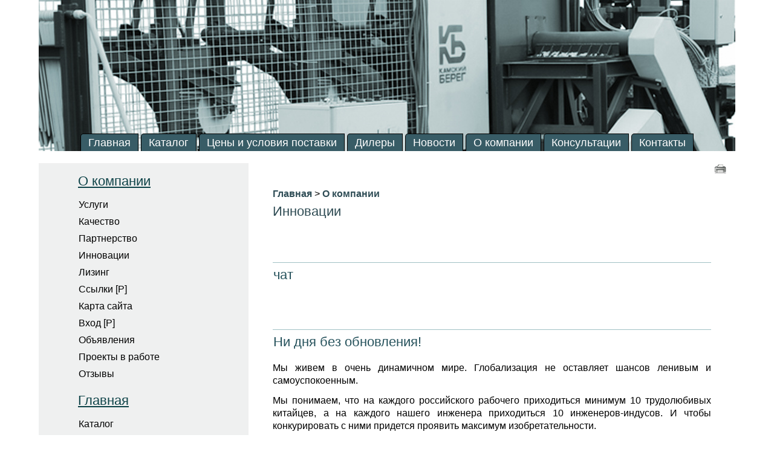

--- FILE ---
content_type: text/html; charset=utf-8
request_url: https://www.kbstanok.ru/o_kompanii/innovatsii
body_size: 11739
content:
<!DOCTYPE html>
<html><head> <!-- art2line4 -->
 <meta content="initial-scale = 1.0, maximum-scale = 1.0, user-scalable = no, width = device-width" name="viewport" />
 <link type="text/css" href="//data2.lact.ru/maxage/1583920682/t1/25/460/style.css" rel="stylesheet" media="screen" />
 <!--[if lte IE 7]><link rel="stylesheet" href="//data2.lact.ru/maxage/1583920682/t1/25/460/style.ie7.css" media="screen" /><![endif]-->
 <link href="//data2.lact.ru/maxage/1583920682/t1/25/460/style.responsive.css" rel="stylesheet" media="all" />
 <style>.art-content .art-postcontent-0 .layout-item-0 { margin-bottom: 10px; }
.art-content .art-postcontent-0 .layout-item-1 { border-right-style:solid;border-right-width:1px;border-right-color:#458A92; padding-right: 25px;padding-left: 25px; }
.art-content .art-postcontent-0 .layout-item-2 { padding-right: 25px;padding-left: 25px; }
.ie7 .post .layout-cell {border:none !important; padding:0 !important; }
.ie6 .post .layout-cell {border:none !important; padding:0 !important; }
</style>
 <meta charset="utf-8">
<meta http-equiv="Content-Type" content="text/html; charset=UTF-8">
<title>Инновации - От производителя. Индивидуальный подход.</title>
<link rel="canonical" href="https://www.kbstanok.ru/o_kompanii/innovatsii" />
<link rel="alternate" media="only screen and (max-width: 640px)" href="https://m.kbstanok.ru/o_kompanii/innovatsii" />
<meta name="google-site-verification" content="LMsJU0HmC-lYz65bs0E_BhTh_bRq_HF_5x4dqVmkeys" />

<meta name="yandex-verification" content="570f59db1c89bcb0" />
<meta name="yandex-verification" content="5e76f879627f53fc" />




<meta name="google-site-verification" content="LMsJU0HmC-lYz65bs0E_BhTh_bRq_HF_5x4dqVmkeys" />
<meta name="msvalidate.01" content="86CE96809DB145319D8D33521B3E145B" />

<meta name="google-translate-customization" content="2007042f1f3d1056-f61329546394420c-ge2baf2b8a60df131-f" />

<!-- Yandex.Metrika counter -->
<script type="text/javascript">
   (function(m,e,t,r,i,k,a){m[i]=m[i]||function(){(m[i].a=m[i].a||[]).push(arguments)};
   m[i].l=1*new Date();
   for (var j = 0; j < document.scripts.length; j++) {if (document.scripts[j].src === r) { return; }}
   k=e.createElement(t),a=e.getElementsByTagName(t)[0],k.async=1,k.src=r,a.parentNode.insertBefore(k,a)})
   (window, document, "script", "https://mc.yandex.ru/metrika/tag.js", "ym");

   ym(1491077, "init", {
        clickmap:true,
        trackLinks:true,
        accurateTrackBounce:true,
        webvisor:true
   });
</script>
<noscript><div><img src="https://mc.yandex.ru/watch/1491077" style="position:absolute; left:-9999px;" alt="" /></div></noscript>
<!-- /Yandex.Metrika counter --><meta name="Keywords" content="разработка оборудования, станок оцилиндровочный, чашкорез, торцовка, многопил, многопильный станок, станок четырехсторонний, брусовал, пилорама дисковая, пилорама угловая, станки для заточки коньков, оборудование под заказ, нестандартное оборудование, завод нестандартного оборудования, рольганг, транспортер, бревнотаска, эстакада механизированная, разделитель бревен,  околостаночная механизация.">
<meta name="Robots" content="index,follow">
<script>
  if ((navigator.userAgent.match(/Mobi/i) || (screen.width <= 800 && screen.height <= 600)) && document.cookie.indexOf( 'mobile=false' ) < 0) {
    document.cookie = "show_mobile_mes=1;path=/;domain=" + location.hostname.replace('www.','.')
    location.replace(location.protocol + '//' + location.host.replace('www.','m.') + location.pathname)
  }
</script>
<link href="/stylesheets/base_packaged.css?1607580932" media="all" rel="stylesheet" type="text/css" /><script src="//yandex.st/jquery/1.11.0/jquery.min.js" type="text/javascript"></script><script src="//code.jquery.com/jquery-migrate-1.2.1.js" type="text/javascript"></script><script type="text/javascript">
//<![CDATA[
$j = jQuery.noConflict();
//]]>
</script><script src="/javascripts/base_packaged.js?1607580929" type="text/javascript"></script><script type="text/javascript">
  hs.captionEval = 'generate_highslide_caption(this,false,false)';
  hs.graphicsDir = '/stylesheets/graphics/close.png';
  hs.graphicsDir = hs.graphicsDir.replace("graphics"+"/"+"close.png", "graphi"+"cs/")
  hs.zIndexCounter = 11007;
	hs.transitions = ['expand', 'crossfade'];
	//hs.wrapperClassName = 'dark borderless floating-caption';
	hs.wrapperClassName = 'wide-border';
	hs.fadeInOut = true;
  //hs.captionEval = 'this.thumb.title';
  var currentUserHours = (new Date()).getHours();
  // we do shadowing only during light time of the day
  if (currentUserHours > 6 && currentUserHours < 20) {
    hs.dimmingOpacity = .85;
  } else { //hs.dimmingOpacity = .08;
    hs.dimmingDuration = 300; }
  hs.showCredits = false;
  hs.outlineType = 'rounded-white';

	// Add the controlbar
	if (hs.addSlideshow) hs.addSlideshow({
		//slideshowGroup: 'group1',
		interval: 5000,
		repeat: true,
		useControls: true,
		fixedControls: 'fit',
		overlayOptions: {
			opacity: .8,
			hideOnMouseOut: false,
		  position: 'bottom center',
		  relativeTo: 'viewport',
		  offsetY: 0
		}
	});
</script>
<link rel="icon" href="//file.lact.ru/f1/s/29/153/favicon_image/1654/210/Favikon-zel_nyiy-na-belom-120h120.png?t=1765975910" type="image/png">
<link rel="shortcut icon" href="//file.lact.ru/f1/s/29/153/favicon_image/1654/210/Favikon-zel_nyiy-na-belom-120h120.png?t=1765975910" type="image/png">

<style>

</style>
<style type='text/css'>
#main_content_place input[type="text"] {
    border: 1px solid gray;
}
#main_content_place textarea {
    border: 1px solid gray;
}
.art-blockheader h3.t .editor a {color:green;}.la_mobile_main h4 {
font-size: 0.8em;
}

.la_mobile_main h4 a {
color:#0009ff !important;
}

 h4 a {
color:#0d4247 !important;
font-family:Arial,Helvetica,sans-serif !important;
}


 h4 a {
color:#0d4247 !important;
}

 h4 {
color:#0d4247 !important;
}

 h4 {
font-family:Arial,Helvetica,sans-serif !important;
}

 h3 a {
color:#0d4247 !important;
font-family:Arial,Helvetica,sans-serif !important;
}


 h3 a {
color:#0d4247 !important;
}

 h3 {
font-family:Arial,Helvetica,sans-serif !important;
}

.la_mobile_main h3 {
font-size: 1.1em;
}

.la_mobile_main h3 a {
color:#0009ff !important;
}

.la_mobile_main h2 {
font-size: 1.2em;
}

.la_mobile_main h1 {
font-size: 1.5em;
}

.la_mobile #logo {
font-size: 1.0em;
}

.la_mobile #slogan {
font-size: 0.7em;
}

.videowrap {
  max-width: 720px;
  margin-left: 0;
}
.videoblock {
  position: relative;
  padding-bottom: 56.25%; /*для видео из соотношением экрана 16:9*/
  height: 0;
  overflow: hidden;
}
.videoblock iframe, object, embed {
  position: absolute;
  top: 0;
  left: 0;
  width: 100%;
  height: 100%;
  border: 0;
}
.videoblock1 {
  position: relative;
  padding-bottom: 75%; /*для видео из соотношением экрана 4:3*/
  height: 0;
  overflow: hidden;
}
.videoblock1 iframe, object, embed {
  position: absolute;
  top: 0;
  left: 0;
  width: 100%;
  height: 100%;
  border: 0;
}

.btn {
    display: inline-block; /* Строчно-блочный элемент */
    background: #30626b; /* Серый цвет фона */
    color: #fff !important; /* Белый цвет текста */
    padding: 0.8rem; /* Поля вокруг текста */
    text-decoration: none; /* Убираем подчёркивание */
    border-radius: 5px; /* Скругляем уголки */
   }

.btn:hover {
    color: #33cc99 !important;
   }

</style><script type="text/javascript">
 var owner_walks_around = (document.cookie.indexOf('last_login=') >= 0);
 var RecaptchaOptions = { theme : 'clean', lang : 'ru' };
</script>
<!--[if lt IE 9]><script src="/javascripts/html5shiv.js" type="text/javascript"></script><![endif]-->
 <script type="text/javascript" src="//data2.lact.ru/maxage/1583920682/t1/25/460/script.js"></script>
 <script type="text/javascript" src="//data2.lact.ru/maxage/1583920682/t1/25/460/script.responsive.js"></script>
</head>
<body>
<div id="art-main">
<!--flashpoint--><!--flashisflexible--><header class="art-header clearfix">
 <div class="art-shapes">
 </div>
<nav class="art-nav clearfix">
 <ul id="topmenu_it_is" class="art-hmenu"><li id="top_section_376049"> <a href="/"><span class="l"></span><span class="r"></span><span class="t">Главная</span></a> </li><li id="top_section_376053"> <a href="/katalog"><span class="l"></span><span class="r"></span><span class="t">Каталог</span></a> </li><li id="top_section_424324"> <a href="/tsenyi-i-usloviya-postavki"><span class="l"></span><span class="r"></span><span class="t">Цены и условия поставки</span></a> </li><li id="top_section_462643"> <a href="/dileryi"><span class="l"></span><span class="r"></span><span class="t">Дилеры</span></a> </li><li id="top_section_1222985"> <a href="/novosti"><span class="l"></span><span class="r"></span><span class="t">Новости</span></a> </li><li id="top_section_435253"> <a href="/o_kompanii"><span class="l"></span><span class="r"></span><span class="t">О компании</span></a> </li><li id="top_section_434105"> <a href="/konsultatsii"><span class="l"></span><span class="r"></span><span class="t">Консультации</span></a> </li><li id="top_section_376050"> <a href="/kontaktyi"><span class="l"></span><span class="r"></span><span class="t">Контакты</span></a> </li></ul>
 
 </nav>
 
</header><!--flashpointend-->
<div class="art-sheet clearfix">
 <div class="art-layout-wrapper clearfix">
 <div class="art-content-layout">
 <div class="art-content-layout-row">
 <div class="art-layout-cell art-sidebar1 clearfix">
 <div class="art-box art-vmenublock"><div class="art-vmenublock-tl"></div>
 <div class="art-vmenublock-tr"></div>
 <div class="art-vmenublock-bl"></div>
 <div class="art-vmenublock-br"></div>
 <div class="art-vmenublock-tc"></div>
 <div class="art-vmenublock-bc"></div>
 <div class="art-vmenublock-cl"></div>
 <div class="art-vmenublock-cr"></div>
 <div class="art-vmenublock-cc"></div>
 <div class="art-box-body art-vmenublock-body">
 <div class="art-bar art-vmenublockheader">
 <div class="l"></div>
 <div class="r"></div>
 <h3 class="t"><a href="/o_kompanii" class="la_sidemenu_heading la_sidemenu_heading_section_435253 ">О компании</a></h3>
 </div>
 <div class="art-box art-vmenublockcontent">
 <div class="art-box-body art-vmenublockcontent-body">
 <!-- block-content -->
 <ul id="menu_for_435253" class="art-vmenu sidemenu">
<li id="sidemenu_section_436555"> <a href="/o_kompanii/uslugi"><span class="l"></span><span class="r"></span><span class="t">Услуги</span></a> </li><li id="sidemenu_section_986808"> <a href="/o_kompanii/kachestvo"><span class="l"></span><span class="r"></span><span class="t">Качество</span></a> </li><li id="sidemenu_section_986809"> <a href="/o_kompanii/partnerstvo"><span class="l"></span><span class="r"></span><span class="t">Партнерство</span></a> </li><li id="sidemenu_section_986811"> <a href="/o_kompanii/innovatsii" class="active"><span class="l"></span><span class="r"></span><span class="t">Инновации</span></a> </li><li id="sidemenu_section_478908"> <a href="/o_kompanii/lizing"><span class="l"></span><span class="r"></span><span class="t">Лизинг</span></a> </li><li id="sidemenu_section_1221467"> <a href="/links"><span class="l"></span><span class="r"></span><span class="t">Ссылки <span class='la_locked_section_symbol la_locked_by_password la_section_1221467'><span class='la_lock_title'>[P]</span></span></span></a> </li><li id="sidemenu_section_424322"> <a href="/siteview"><span class="l"></span><span class="r"></span><span class="t">Карта сайта</span></a> </li><li id="sidemenu_section_435212"> <a href="/o_kompanii/vhod"><span class="l"></span><span class="r"></span><span class="t">Вход <span class='la_locked_section_symbol la_locked_by_password la_section_435212'><span class='la_lock_title'>[P]</span></span></span></a> </li><li id="sidemenu_section_1221671"> <a href="/o_kompanii/ob-yavleniya"><span class="l"></span><span class="r"></span><span class="t">Объявления</span></a> </li><li id="sidemenu_section_1222979"> <a href="/o_kompanii/proektyi-v-rabote"><span class="l"></span><span class="r"></span><span class="t">Проекты в работе</span></a> </li><li id="sidemenu_section_1222994"> <a href="/o_kompanii/otzyivyi"><span class="l"></span><span class="r"></span><span class="t">Отзывы</span></a> </li>
 </ul>
 <!-- /block-content -->
 
 		<div class="cleared"></div>
 </div>
 </div>
 		<div class="cleared"></div>
 </div>
</div>
<div class="art-box art-vmenublock"><div class="art-vmenublock-tl"></div>
 <div class="art-vmenublock-tr"></div>
 <div class="art-vmenublock-bl"></div>
 <div class="art-vmenublock-br"></div>
 <div class="art-vmenublock-tc"></div>
 <div class="art-vmenublock-bc"></div>
 <div class="art-vmenublock-cl"></div>
 <div class="art-vmenublock-cr"></div>
 <div class="art-vmenublock-cc"></div>
 <div class="art-box-body art-vmenublock-body">
 <div class="art-bar art-vmenublockheader">
 <div class="l"></div>
 <div class="r"></div>
 <h3 class="t"><a href="/" class="la_sidemenu_heading la_sidemenu_heading_section_376049 ">Главная</a></h3>
 </div>
 <div class="art-box art-vmenublockcontent">
 <div class="art-box-body art-vmenublockcontent-body">
 <!-- block-content -->
 <ul id="menu_for_376049" class="art-vmenu sidemenu">
<li id="sidemenu_section_376053"> <a href="/katalog"><span class="l"></span><span class="r"></span><span class="t">Каталог</span></a> </li><li id="sidemenu_section_424324"> <a href="/tsenyi-i-usloviya-postavki"><span class="l"></span><span class="r"></span><span class="t">Цены и условия поставки</span></a> </li><li id="sidemenu_section_462643"> <a href="/dileryi"><span class="l"></span><span class="r"></span><span class="t">Дилеры</span></a> </li><li id="sidemenu_section_1222985"> <a href="/novosti"><span class="l"></span><span class="r"></span><span class="t">Новости</span></a> </li><li id="sidemenu_section_435253"> <a href="/o_kompanii"><span class="l"></span><span class="r"></span><span class="t">О компании</span></a> </li><li id="sidemenu_section_650358"> <a href="/papers"><span class="l"></span><span class="r"></span><span class="t">Статьи</span></a> </li><li id="sidemenu_section_434105"> <a href="/konsultatsii"><span class="l"></span><span class="r"></span><span class="t">Консультации</span></a> </li><li id="sidemenu_section_376050"> <a href="/kontaktyi"><span class="l"></span><span class="r"></span><span class="t">Контакты</span></a> </li>
 </ul>
 <!-- /block-content -->
 
 		<div class="cleared"></div>
 </div>
 </div>
 		<div class="cleared"></div>
 </div>
</div>

 
<div id='left_widgets' class="la_widgets_column la_widgets_column_left">



    
  

</div>

	
</div>
 <div id="main_content_place" class="art-layout-cell art-content clearfix">

	
	  <div class="art-box art-post" >
    <div class="art-post-tl"></div>
    <div class="art-post-tr"></div>
    <div class="art-post-bl"></div>
    <div class="art-post-br"></div>
    <div class="art-post-tc"></div>
    <div class="art-post-bc"></div>
    <div class="art-post-cl"></div>
    <div class="art-post-cr"></div>
    <div class="art-post-cc"></div>
    <div class="art-box-body art-post-body">
      <div class="art-post-inner art-article art-postcontent">


  <div class='la_breadcumbs la_section_376049 la_section_435253'><a href="/">Главная</a> &gt; <a href="/o_kompanii">О компании</a></div>

  <h1 id="section_head_986811" class="art-PostHeader art-postheader">

    <a href="/o_kompanii/innovatsii" style="text-decoration:none;">Инновации</a>

    

  </h1>

  

  


  

  

  

  

  

        <div class="cleared la_element_finish_art"></div>
    </div>
  </div>
</div>


  


  

    

  

    
      
    
      
      
    










  <div id="elements_block">

  

  
    
    <div class="art-box art-post la_element la_element_html_page" id='element_3239919'>
    <div class="art-post-tl"></div>
    <div class="art-post-tr"></div>
    <div class="art-post-bl"></div>
    <div class="art-post-br"></div>
    <div class="art-post-tc"></div>
    <div class="art-post-bc"></div>
    <div class="art-post-cl"></div>
    <div class="art-post-cr"></div>
    <div class="art-post-cc"></div>
    <div class="art-box-body art-post-body">
      <div class="art-post-inner art-article art-postcontent">





















<div class="art-postmetadataheader">
<h2 class="art-PostHeader art-postheader la_element_title">
<span id="element_3239919" class="element_handle" 

  

  
>


 чат

</span>



    

    
</h2>
</div >






    
<div id="element_3239919_own_content" class="la_element_content art-PostContent art-postcontent"  >




<noindex><!-- Start SiteHeart code -->
<script>
(function(){
var widget_id = 855055;
_shcp =[{widget_id : widget_id}];
var lang =(navigator.language || navigator.systemLanguage 
|| navigator.userLanguage ||"en")
.substr(0,2).toLowerCase();
var url ="widget.siteheart.com/widget/sh/"+ widget_id +"/"+ lang +"/widget.js";
var hcc = document.createElement("script");
hcc.type ="text/javascript";
hcc.async =true;
hcc.src =("https:"== document.location.protocol ?"https":"http")
+"://"+ url;
var s = document.getElementsByTagName("script")[0];
s.parentNode.insertBefore(hcc, s.nextSibling);
})();
</script>
<!-- End SiteHeart code --><script type="text/javascript">
//<![CDATA[
if (typeof(jQuery) != 'undefined') { jQuery.noConflict();}
//]]>
</script></noindex>




</div>





	
	
        
        <div class="cleared la_before_attached"></div>
        
    
	
	
        

    

























      <div class="cleared la_element_finish_art"></div>
    </div>
  </div>
</div>

    
  
    
    <div class="art-box art-post la_element la_element_text_with_picture" id='element_2458628'>
    <div class="art-post-tl"></div>
    <div class="art-post-tr"></div>
    <div class="art-post-bl"></div>
    <div class="art-post-br"></div>
    <div class="art-post-tc"></div>
    <div class="art-post-bc"></div>
    <div class="art-post-cl"></div>
    <div class="art-post-cr"></div>
    <div class="art-post-cc"></div>
    <div class="art-box-body art-post-body">
      <div class="art-post-inner art-article art-postcontent">





















<div class="art-postmetadataheader">
<h2 class="art-PostHeader art-postheader la_element_title">
<span id="element_2458628" class="element_handle" 

  

  
>


 Ни дня без обновления!

</span>



    

    
</h2>
</div >






    
<div id="element_2458628_own_content" class="la_element_content art-PostContent art-postcontent"  >







  



  


  <p>Мы живем в очень динамичном мире. Глобализация не оставляет шансов ленивым и самоуспокоенным.&nbsp;</p>
<p>Мы понимаем, что на каждого российского рабочего приходиться минимум 10 трудолюбивых китайцев, а на каждого нашего инженера приходиться 10 инженеров-индусов. И чтобы конкурировать с ними придется проявить максимум изобретательности.</p>
<p>Именно поэтому не проходит месяца, чтобы из нашего цеха не выходила модель нового или принципиально модернизированного станка.</p>
<p>Для любого предприятия "советского" типа новое изделие - это мимниум год-два работы сотен&nbsp;людей. В результате кофеварка получается "по цене самолета".</p>
<p>Наше предприятие - совершенно другого типа. Мы делаем только то, что абсолютно необходимо здесь и сейчас, предпринимаем только такие усилия, чтобы максимально эффективно решить поставленную задачу.</p>
<p>Номенклатура продукции как у большого завода - накладные расходы "как у пиццерии". Это стиль нашего предприятия, наше кредо.</p>




</div>





	
	
        
        <div class="cleared la_before_attached"></div>
        
    
	
	
        

    











 <div style="clear:both;" id="element_footer_2458628" class="element_footer">

  

  
    
	  <small class='la_f_block la_element_footer_date'><span>Обновлено 28 июня 2011</span></small>
    
  

	
 	  <small class='la_f_block la_element_permalink'><a href="/e/2458628-ni-dnya-bez-obnovleniya">[Постоянная ссылка]</a></small>
		
					<span class='la_f_block la_element_comments_link '>
		  <a href="/e/2458628-ni-dnya-bez-obnovleniya#comments">Комментировать</a>
		</span>
	



</div>




















      <div class="cleared la_element_finish_art"></div>
    </div>
  </div>
</div>

    
  
    
    <div class="art-box art-post la_element la_element_text_with_picture" id='element_3033572'>
    <div class="art-post-tl"></div>
    <div class="art-post-tr"></div>
    <div class="art-post-bl"></div>
    <div class="art-post-br"></div>
    <div class="art-post-tc"></div>
    <div class="art-post-bc"></div>
    <div class="art-post-cl"></div>
    <div class="art-post-cr"></div>
    <div class="art-post-cc"></div>
    <div class="art-box-body art-post-body">
      <div class="art-post-inner art-article art-postcontent">





















<div class="art-postmetadataheader">
<h2 class="art-PostHeader art-postheader la_element_title">
<span id="element_3033572" class="element_handle" 

  

  
>


 Предложение сотрудничества в создании инновационной продукции.

</span>



    

    
</h2>
</div >






    
<div id="element_3033572_own_content" class="la_element_content art-PostContent art-postcontent"  >







  



  


  <div>
<table cellspacing="0" cellpadding="0" align="left">
<tbody>
<tr>
<td align="left" valign="top">
<p><span>Предлагаем сотрудничество в разработке и изготовлении новых моделей оборудования для различных отраслей: деревообработка, строительные технологии, заточное и шлифовальное оборудование, переработка отходов и других сфер деятельности. Коллектив нашей компании имеет большой опыт проведения исследовательских, конструкторских и инжиниринговых работ по широкому спектру направлений. </span></p>
<p><span>У Вас есть инновационная идея, есть понимание перспектив рыночной реализации идеи и нужно воплотить ее &laquo;в железе&raquo;? &ndash; Это как раз то, чем мы занимаемся каждый день. Об условиях сотрудничества всегда договоримся. Звоните!</span></p>
</td>
</tr>
</tbody>
</table>
</div>




</div>





	
	
        
        <div class="cleared la_before_attached"></div>
        
    
	
	
        

    











 <div style="clear:both;" id="element_footer_3033572" class="element_footer">

  

  
    
	  <small class='la_f_block la_element_footer_date'><span>Обновлено 18 июня 2012</span></small>
    
  

	
 	  <small class='la_f_block la_element_permalink'><a href="/e/3033572-predlozhenie-sotrudnichestva-v-sozdanii-innovatsionnoy-produktsii">[Постоянная ссылка]</a></small>
		
					<span class='la_f_block la_element_comments_link '>
		  <a href="/e/3033572-predlozhenie-sotrudnichestva-v-sozdanii-innovatsionnoy-produktsii#comments">Комментировать</a>
		</span>
	



</div>




















      <div class="cleared la_element_finish_art"></div>
    </div>
  </div>
</div>

    
  

  </div>





<div class="digg_pagination">
  
</div>


<div class="art-box art-post la_more_sections la_more_sections_for_section_986811" >
    <div class="art-post-tl"></div>
    <div class="art-post-tr"></div>
    <div class="art-post-bl"></div>
    <div class="art-post-br"></div>
    <div class="art-post-tc"></div>
    <div class="art-post-bc"></div>
    <div class="art-post-cl"></div>
    <div class="art-post-cr"></div>
    <div class="art-post-cc"></div>
    <div class="art-box-body art-post-body">
      <div class="art-post-inner art-article art-postcontent">





    
    
    
    
    

    
        
            <span id="subsections_header" class="la_subsections_see_also">Соседние подразделы:</span>
            
            
            
















  
  







<div class="art-box art-post" >
    <div class="art-post-tl"></div>
    <div class="art-post-tr"></div>
    <div class="art-post-bl"></div>
    <div class="art-post-br"></div>
    <div class="art-post-tc"></div>
    <div class="art-post-bc"></div>
    <div class="art-post-cl"></div>
    <div class="art-post-cr"></div>
    <div class="art-post-cc"></div>
    <div class="art-box-body art-post-body">
      <div class="art-post-inner art-article art-postcontent">



    
<table class="la_mainpage_sitemap_table">
  
  

  

  


      
          <tr>
      
      <td class="a_image_td">
                                            <a href="/o_kompanii/uslugi"><img src='//file.lact.ru/resizer/croputl/75/75/f1/s/29/153/image/453/966/medium_a_stan_006.gif?t=1483020649' width='64px' class='la_preferred_section_image preferred_image_for_section_436555' /></a>      </td>
      <td class="a_info_td"  >
        <span class="a_section_title">
          <a href="/o_kompanii/uslugi">Услуги</a>
        </span>
      <br/>

  

  

  
      <div class="la_extra_section_content_overview">
      
      

      
          
          
              <a href="/e/742327-uslugi-po-sozdaniyu-proizvodstva-pod-klyuch-obuchenie-personala-tehnicheskoe-sopro">Услуги по созданию производства "под ключ", обучение персонала, техническое сопровождение.</a>, <a href="/e/742331-pusko-naladochnyie-rabotyi-i-shef-montazh-na-ploschadke-zakazchika">Пуско-наладочные работы и шеф-монтаж на площадке заказчика.</a>, <a href="/e/742330-planirovanie-organizatsii-proizvodstvennogo-uchastka">Планирование организации производственного участка</a>, и другая <a href="/o_kompanii/uslugi">информация</a>.
          
      
      </div>
  

</td>
      
          </tr>
      
      


  


      
          <tr>
      
      <td class="a_image_td">
                                            <a href="/o_kompanii/kachestvo"><img class='preferred_image_for_section_986808' /></a>      </td>
      <td class="a_info_td"  >
        <span class="a_section_title">
          <a href="/o_kompanii/kachestvo">Качество</a>
        </span>
      <br/>

  

  

  
      <div class="la_extra_section_content_overview">
      
      

      
      </div>
  

</td>
      
          </tr>
      
      


  


      
          <tr>
      
      <td class="a_image_td">
                                            <a href="/o_kompanii/partnerstvo"><img class='preferred_image_for_section_986809' /></a>      </td>
      <td class="a_info_td"  >
        <span class="a_section_title">
          <a href="/o_kompanii/partnerstvo">Партнерство</a>
        </span>
      <br/>

  

  

  
      <div class="la_extra_section_content_overview">
      
      

      
      </div>
  

</td>
      
          </tr>
      
      


  


      
          <tr>
      
      <td class="a_image_td">
                                            <a href="/o_kompanii/lizing"><img src='//file.lact.ru/resizer/croputl/75/75/f1/s/29/153/image/503/123/medium_20071225145926.jpg?t=1483020724' width='64px' class='la_preferred_section_image preferred_image_for_section_478908' /></a>      </td>
      <td class="a_info_td"  >
        <span class="a_section_title">
          <a href="/o_kompanii/lizing">Лизинг</a>
        </span>
      <br/>

  

  
      В данном разделе даны координаты некторых компаний, специализирующихся на оказании лизинговых услуг предприятиям малого и среднего бизнеса в близлежащих регионах.<a href="/o_kompanii/lizing">...</a>
      <br/>
  

  
      <div class="la_extra_section_content_overview">
      
      

      
      </div>
  

</td>
      
          </tr>
      
      


  


      
          <tr>
      
      <td class="a_image_td">
                                            <a href="/links"><img class='preferred_image_for_section_1221467' /></a>      </td>
      <td class="a_info_td"  >
        <span class="a_section_title">
          <a href="/links">Ссылки</a>
        </span>
      <br/>

  

  

  
      <div class="la_extra_section_content_overview">
      
      

      
      </div>
  

</td>
      
          </tr>
      
      


  


      
          <tr>
      
      <td class="a_image_td">
                                            <a href="/siteview"><img class='preferred_image_for_section_424322' /></a>      </td>
      <td class="a_info_td"  >
        <span class="a_section_title">
          <a href="/siteview">Карта сайта</a>
        </span>
      <br/>

  

  

  
      <div class="la_extra_section_content_overview">
      
      
          Подразделы: <a href="/siteview/ssyilki-katalogov">Ссылки каталогов</a>.
      

      
      </div>
  

</td>
      
          </tr>
      
      


  


      
          <tr>
      
      <td class="a_image_td">
                                            <a href="/o_kompanii/vhod"><img class='preferred_image_for_section_435212' /></a>      </td>
      <td class="a_info_td"  >
        <span class="a_section_title">
          <a href="/o_kompanii/vhod">Вход</a>
        </span>
      <br/>

  

  
      Область для обмена информацией внутри компании<a href="/o_kompanii/vhod">...</a>
      <br/>
  

  
      <div class="la_extra_section_content_overview">
      
      
          Подразделы: <a href="/o_kompanii/vhod/avtooperator">Автооператор</a>, <a href="/o_kompanii/vhod/tortsovka-prohodnaya">Торцовка проходная</a>, <a href="/o_kompanii/vhod/umelets">Умелец</a>, <a href="/o_kompanii/vhod/ploskoshlifovalnyiy">Плоскошлифовальный</a>, <a href="/o_kompanii/vhod/szk-1">СЗК-1</a>, <a href="/o_kompanii/vhod/szk-2">СЗК-2</a>, <a href="/o_kompanii/vhod/szk-3-prosharp">СЗК-3 (Прошарп)</a>.
      

      
      </div>
  

</td>
      
          </tr>
      
      


  


      
          <tr>
      
      <td class="a_image_td">
                                            <a href="/o_kompanii/ob-yavleniya"><img src='//file.lact.ru/resizer/croputl/75/75/f1/s/29/153/image/1652/852/medium_Logo_345.png?t=1521618713' width='64px' class='la_preferred_section_image preferred_image_for_section_1221671' /></a>      </td>
      <td class="a_info_td"  >
        <span class="a_section_title">
          <a href="/o_kompanii/ob-yavleniya">Объявления</a>
        </span>
      <br/>

  

  

  
      <div class="la_extra_section_content_overview">
      
      

      
          
          
              <a href="/e/3238963-vektor-2-200">"Вектор 2/200"</a>, <a href="/e/3238712-armaturogib">Арматурогиб</a>, <a href="/e/3228728-obschie-dannyie-kompanii">Общие данные компании</a>, и другая <a href="/o_kompanii/ob-yavleniya">информация</a>.
          
      
      </div>
  

</td>
      
          </tr>
      
      


  


      
          <tr>
      
      <td class="a_image_td">
                                            <a href="/o_kompanii/proektyi-v-rabote"><img src='//file.lact.ru/resizer/croputl/75/75/f1/s/29/153/image/1652/555/medium_Slesher.jpg?t=1495442639' width='64px' class='la_preferred_section_image preferred_image_for_section_1222979' /></a>      </td>
      <td class="a_info_td"  >
        <span class="a_section_title">
          <a href="/o_kompanii/proektyi-v-rabote">Проекты в работе</a>
        </span>
      <br/>

  

  
      Информация о перспективных проектах, которые кажутся нам интересными, но которые пока не<a href="/o_kompanii/proektyi-v-rabote">...</a>
      <br/>
  

  
      <div class="la_extra_section_content_overview">
      
      
          Подразделы: <a href="/o_kompanii/proektyi-v-rabote/sleshernaya-ustanovka">Слэшерная установка (5)</a>, <a href="/o_kompanii/proektyi-v-rabote/liniya-izmereniya-ob-ema">Линия измерения объема</a>, <a href="/o_kompanii/proektyi-v-rabote/povorotnoe-ustroystvo">Поворотное устройство (3)</a>.
      

      
      </div>
  

</td>
      
          </tr>
      
      


  


      
          <tr>
      
      <td class="a_image_td">
                                            <a href="/o_kompanii/otzyivyi"><img src='//file.lact.ru/resizer/croputl/75/75/f1/s/29/153/image/1652/868/medium_0f4ff3e0b3cc487dbabdf82da41d435e_TeamAbout.jpg?t=1519805686' width='64px' class='la_preferred_section_image preferred_image_for_section_1222994' /></a>      </td>
      <td class="a_info_td"  >
        <span class="a_section_title">
          <a href="/o_kompanii/otzyivyi">Отзывы</a>
        </span>
      <br/>

  

  

  
      <div class="la_extra_section_content_overview">
      
      

      
          
          
              <a href="/e/3240873-chernyih-vyacheslav">Черных Вячеслав</a>, <a href="/e/3240294-kollektiv-lesopromyishlennogo-hozyaystva-lestorg-nn">Коллектив лесопромышленного хозяйства "Лесторг НН"</a>, <a href="/e/3240244-otzyiv-ot-direktora-kompanii-izhevskie-derevyannyie-doma-popova-s-f">Отзыв от директора компании "Ижевские Деревянные Дома", Попова С.Ф.</a>, и другая <a href="/o_kompanii/otzyivyi">информация</a>.
          
      
      </div>
  

</td>
      
          </tr>
      
      


  

</table>


      <div class="cleared la_element_finish_art"></div>
    </div>
  </div>
</div>




            
        
    




      <div class="cleared la_element_finish_art"></div>
    </div>
  </div>
</div>

	

</div>
 </div>
 </div>
 </div><footer class="art-footer clearfix"><div class="footer_links_area"><span class='la_footer_sitemap_link'> <a href="/siteview">Карта сайта</a></span> <span class='la_footer_mobile_version'><span class='la_sep'>|</span> <a href="https://m.kbstanok.ru/o_kompanii/innovatsii" onclick="window.open(this.href);return false;">Мобильная версия</a></span> <span class='la_footer_admin_login'><span class='la_sep'>|</span> <a href="http://www.kbstanok.ru.edit.lineactworld.ru/o_kompanii/innovatsii" rel="nofollow">Мой сайт</a></span> <span class='la_footer_print_link'><span class='la_sep'>|</span> <a href="/o_kompanii/innovatsii.print" class="la_footer_a_print_version" onclick="window.open(this.href);return false;" rel="nofollow">Версия для печати</a></span> </div></footer>
 </div>
 <div class="art-page-footer"><script type="text/javascript">
//<![CDATA[
if (typeof(jQuery) != 'undefined') { jQuery.noConflict();}
//]]>
</script><link href="/stylesheets/../iconize/iconize.css?1645000259" media="all" rel="stylesheet" type="text/css" /><script type="text/javascript">
//<![CDATA[
$$('body').invoke('observe', 'keydown', function(event){ if (event.ctrlKey && event.keyCode == 77 && document.activeElement==document.body ) {window.location.href='http://www.kbstanok.ru.edit.lineactworld.ru/o_kompanii/innovatsii'; return false;}; });
//]]>
</script><noindex><div style='display:none'></div></noindex><script type="text/javascript">
//<![CDATA[

//]]>
</script><center class='footer_counters'><noindex><table border='0' id='our_counters_area'><tr><td style='vertical-align:middle;'></td><td style='vertical-align:middle;'><!-- Yandex.Metrika informer -->
<a href="https://metrika.yandex.ru/stat/?id=1491077&amp;from=informer" target="_blank" rel="nofollow"><img src="https://informer.yandex.ru/informer/1491077/3_0_54B2C1FF_3492A1FF_0_pageviews" style="width:88px; height:31px; border:0;" alt="Яндекс.Метрика" title="Яндекс.Метрика: данные за сегодня (просмотры, визиты и уникальные посетители)" class="ym-advanced-informer" data-cid="1491077" data-lang="ru" /></a>
<!-- /Yandex.Metrika informer -->

<!-- //Rating@Mail.ru counter -->

<!-- {literal} -->
<script type="text/javascript">
    window['l'+'i'+'ve'+'Te'+'x'] = true,
    window['liv'+'eTex'+'I'+'D'] = 100372,
    window['li'+'veTex'+'_o'+'bject'] = true;
    (function() {
        var t = document['create'+'Ele'+'m'+'en'+'t']('script');
        t.type ='text/javascript';
        t.async = true;
        t.src = '//cs15.livet'+'ex'+'.'+'ru/j'+'s/client.js';
        var c = document['getEle'+'me'+'ntsByTagN'+'ame']('script')[0];
        if ( c ) c['p'+'aren'+'tNo'+'d'+'e']['insert'+'Bef'+'ore'](t, c);
        else document['doc'+'um'+'entEl'+'emen'+'t']['fir'+'stC'+'hild']['appen'+'dCh'+'il'+'d'](t);
    })();
</script>
<!-- {/literal} -->


<script data-jv-id="3GEHKT1jIp" src="//code.jivosite.com/widget.js" async></script><script type="text/javascript">
//<![CDATA[
if (typeof(jQuery) != 'undefined') { jQuery.noConflict();}
//]]>
</script></td></tr></table></noindex><br><a href="http://www.lact.ru" target="_blank" title="Простота управления + умеренная стоимость">Система управления сайтами</a><br><a href="http://www.lact.ru" target="_blank" title="Простота управления + умеренная стоимость"><img alt="Простота управления + умеренная стоимость" src="//file.lact.ru/f1/v/0/1/vendor_button/1196/219/button.gif?t=1322339477" style="margin:6px 0px 0px 0px;" /></a></center><br /></div>
</div>
<script type="text/javascript">
//<![CDATA[
Element.insert("main_content_place", { top: "<div class='printer_print'><a target='_blank' rel='nofollow' href='/o_kompanii/innovatsii.print' title='\u041e\u0442\u043a\u0440\u044b\u0442\u044c \u0432\u0435\u0440\u0441\u0438\u044e \u0434\u043b\u044f \u043f\u0435\u0447\u0430\u0442\u0438'><img src='/images/printer2.png'/></a></div>" });
//]]>
</script>
<script type='text/javascript'>

</script>
</body></html>